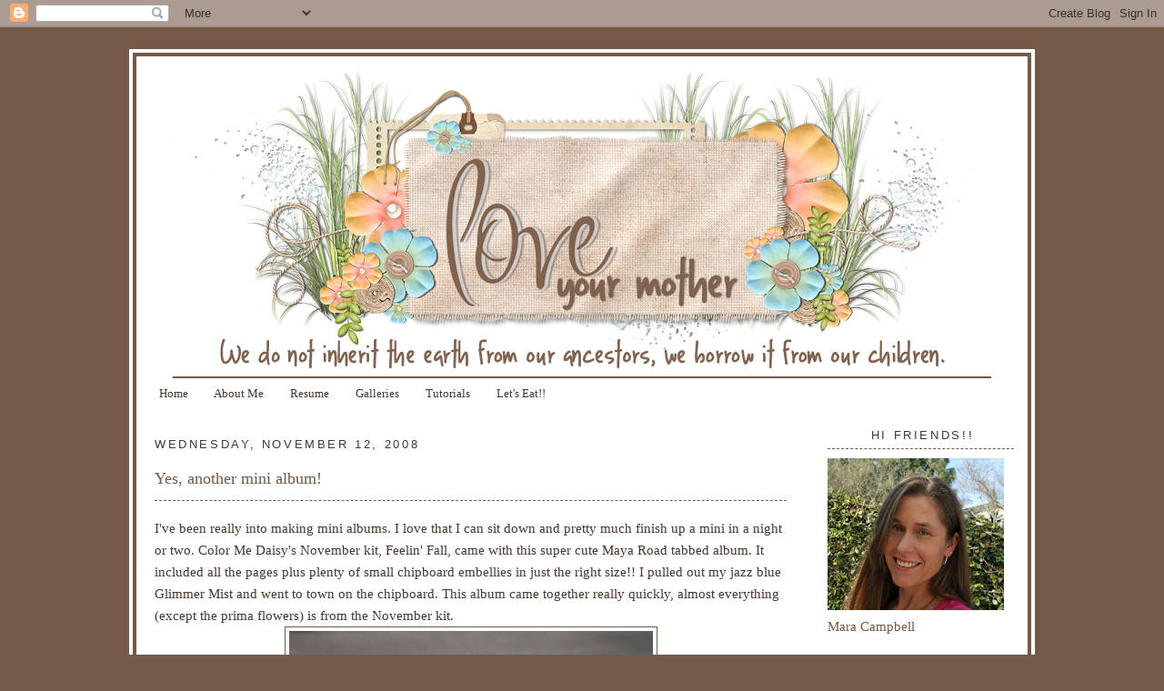

--- FILE ---
content_type: text/html; charset=UTF-8
request_url: https://loveyourmotherearth.blogspot.com/2008/11/yes-another-mini-album.html?showComment=1226639880000
body_size: 14300
content:
<!DOCTYPE html>
<html dir='ltr'>
<head>
<link href='https://www.blogger.com/static/v1/widgets/2944754296-widget_css_bundle.css' rel='stylesheet' type='text/css'/>
<meta content='text/html; charset=UTF-8' http-equiv='Content-Type'/>
<meta content='blogger' name='generator'/>
<link href='https://loveyourmotherearth.blogspot.com/favicon.ico' rel='icon' type='image/x-icon'/>
<link href='http://loveyourmotherearth.blogspot.com/2008/11/yes-another-mini-album.html' rel='canonical'/>
<link rel="alternate" type="application/atom+xml" title="Love Your Mother - Atom" href="https://loveyourmotherearth.blogspot.com/feeds/posts/default" />
<link rel="alternate" type="application/rss+xml" title="Love Your Mother - RSS" href="https://loveyourmotherearth.blogspot.com/feeds/posts/default?alt=rss" />
<link rel="service.post" type="application/atom+xml" title="Love Your Mother - Atom" href="https://www.blogger.com/feeds/7759880457321347164/posts/default" />

<link rel="alternate" type="application/atom+xml" title="Love Your Mother - Atom" href="https://loveyourmotherearth.blogspot.com/feeds/5719318101986408608/comments/default" />
<!--Can't find substitution for tag [blog.ieCssRetrofitLinks]-->
<link href='https://blogger.googleusercontent.com/img/b/R29vZ2xl/AVvXsEh7xS7SXfeh7-Zk_gAMFmjgjmRFAiv9V-eD30E340KfjdR7txxE33nHMoMt2nGS5GFvrnAM5-G7M5yNZTaAICbZna6JWndXwz9sWvmuDjgFcrsbqAIg6P0MwPh0sEgiLAgyRgHc8QZ_9XFi/s400/IMG_8414.JPG' rel='image_src'/>
<meta content='http://loveyourmotherearth.blogspot.com/2008/11/yes-another-mini-album.html' property='og:url'/>
<meta content='Yes, another mini album!' property='og:title'/>
<meta content='I&#39;ve been really into making mini albums. I love that I can sit down and pretty much finish up a mini in a night or two. Color Me Daisy&#39;s No...' property='og:description'/>
<meta content='https://blogger.googleusercontent.com/img/b/R29vZ2xl/AVvXsEh7xS7SXfeh7-Zk_gAMFmjgjmRFAiv9V-eD30E340KfjdR7txxE33nHMoMt2nGS5GFvrnAM5-G7M5yNZTaAICbZna6JWndXwz9sWvmuDjgFcrsbqAIg6P0MwPh0sEgiLAgyRgHc8QZ_9XFi/w1200-h630-p-k-no-nu/IMG_8414.JPG' property='og:image'/>
<title>Love Your Mother: Yes, another mini album!</title>
<style id='page-skin-1' type='text/css'><!--
/*
-----------------------------------------------
Blogger Template Style
Name:     Minima
Date:     26 Feb 2004
Updated by: Blogger Team
----------------------------------------------- */
/* Variable definitions
====================
<Variable name="bgcolor" description="Page Background Color"
type="color" default="#fff">
<Variable name="textcolor" description="Text Color"
type="color" default="#333">
<Variable name="linkcolor" description="Link Color"
type="color" default="#58a">
<Variable name="pagetitlecolor" description="Blog Title Color"
type="color" default="#666">
<Variable name="descriptioncolor" description="Blog Description Color"
type="color" default="#999">
<Variable name="titlecolor" description="Post Title Color"
type="color" default="#c60">
<Variable name="bordercolor" description="Border Color"
type="color" default="#ccc">
<Variable name="sidebarcolor" description="Sidebar Title Color"
type="color" default="#999">
<Variable name="sidebartextcolor" description="Sidebar Text Color"
type="color" default="#666">
<Variable name="visitedlinkcolor" description="Visited Link Color"
type="color" default="#999">
<Variable name="bodyfont" description="Text Font"
type="font" default="normal normal 100% Georgia, Serif">
<Variable name="headerfont" description="Sidebar Title Font"
type="font"
default="normal normal 78% 'Trebuchet MS',Trebuchet,Arial,Verdana,Sans-serif">
<Variable name="pagetitlefont" description="Blog Title Font"
type="font"
default="normal normal 200% Georgia, Serif">
<Variable name="descriptionfont" description="Blog Description Font"
type="font"
default="normal normal 78% 'Trebuchet MS', Trebuchet, Arial, Verdana, Sans-serif">
<Variable name="postfooterfont" description="Post Footer Font"
type="font"
default="normal normal 78% 'Trebuchet MS', Trebuchet, Arial, Verdana, Sans-serif">
<Variable name="startSide" description="Side where text starts in blog language"
type="automatic" default="left">
<Variable name="endSide" description="Side where text ends in blog language"
type="automatic" default="right">
*/
/* Use this with templates/template-twocol.html */
body {
background-attachment: ;
background-image: url("");
background-position: center center;
background-repeat: repeat;
background-color: #745947;
font: 80% century gothic;
color:#48372e;
margin: 0;
text-align: center;
}
a:link {
color: #48372e;
text-decoration:none;
}
a:visited {
color:#48372e;
text-decoration: none;
}
a:hover {
color: #2e3f48;
text-decoration: none;
}
a img {
border-width: 0px;
}
#header-wrapper {
margin: 0 auto;
width: 900px;
border-bottom: 2px solid #745947;
}
#header-inner {
background-position: center center;
margin-left: auto;
margin-right: auto;
}
#header {
color: #48372e;
margin: 0;
text-align: center;
}
#header h1 {
font: bold 242% Arial,sans-serif;
letter-spacing: 0.2em;
margin: 5px 5px 0;
padding: 15px 20px 0.25em;
text-transform: uppercase;
}
#header a {
color: #745947;
text-decoration: none;
}
#header a:hover {
color:#745947;
}
#header .description {
color: #000000;
font: 78% 'Trebuchet MS',Trebuchet,Arial,Verdana,Sans-serif;
letter-spacing: 0.2em;
margin: 0 5px 5px;
max-width: 700px;
padding: 0 20px 15px;
text-transform: uppercase;
}
#header img {
margin-left: auto;
margin-right: auto;
}
#outer-wrapper {
background-color: #ffffff;
background-image: url("");
background-repeat: repeat;
font: 100% Georgia,Serif;
margin: 20px auto;
padding: 15px;
text-align: left;
border: 12px double #745947;
width: 950px;
}
#main-wrapper {
background-image: url("");
float: left;
font: 120% century gothic;
overflow: hidden;
padding-left: 5px;
padding-right: 10px;
padding-top: 10px;
width: 695px;
word-wrap: break-word;
}
#sidebar-wrapper {
border-left: 0 dotted #281610;
float: right;
font: 120% century gothic;
overflow: hidden;
padding-left: 11px;
padding-top: 20px;
width: 205px;
word-wrap: break-word;
}
.sidebar h2 {
border-bottom: 1px dashed #745947;
margin: 0 0 10px;
padding: 0 0 5px 4px;
text-align: center;
}
h2 {
color: #745947;
font: 85%/1.4em 'Trebuchet MS',Trebuchet,Arial,Verdana,Sans-serif;
letter-spacing: 0.2em;
margin: 1.5em 0 0.75em;
color:#48372e;
text-transform: uppercase;
}
h2.date-header {
margin: 1.5em 0 0.5em;
}
.post {
border-bottom: 0 dotted #4F2700;
margin: 0.5em 0 1.5em;
padding-bottom: 1.5em;
}
.post h3 {
border-bottom: 1px dashed #745947;
height: 1.9em;
line-height: normal;
text-align: left;
}
.post h3 a, .post h3 a:visited, .post h3 strong {
color: #745947;
display: block;
font-weight: normal;
text-decoration: none;
}
.post h3 strong, .post h3 a:hover {
color: #745947;
}
.post-body {
line-height: 1.6em;
margin: 0 0 0.75em;
}
.post-body blockquote {
line-height: 1.3em;
}
.post-footer {
color: #745947;
font: 78%/1.4em 'Trebuchet MS',Trebuchet,Arial,Verdana,Sans-serif;
letter-spacing: 0.1em;
margin: 0.75em 0;
text-transform: uppercase;
}
.comment-link {
margin-left: 0.6em;
}
.post img, table.tr-caption-container {
border: 1px solid #745947;
padding: 4px;
}
.tr-caption-container img {
border: medium none;
padding: 0;
}
.post blockquote {
margin: 1em 20px;
}
.post blockquote p {
margin: 0.75em 0;
}
#comments h4 {
color: #745947;
font-weight: bold;
letter-spacing: 0.2em;
line-height: 1.4em;
margin: 1em 0;
text-transform: uppercase;
}
#comments-block {
line-height: 1.6em;
margin: 1em 0 1.5em;
}
#comments-block .comment-author {
margin: 0.5em 0;
}
#comments-block .comment-body {
margin: 0.25em 0 0;
}
#comments-block .comment-footer {
letter-spacing: 0.1em;
line-height: 1.4em;
margin: -0.25em 0 2em;
text-transform: uppercase;
}
#comments-block .comment-body p {
margin: 0 0 0.75em;
}
.deleted-comment {
color: gray;
font-style: italic;
}
#blog-pager-newer-link {
float: left;
}
#blog-pager-older-link {
float: right;
}
#blog-pager {
text-align: center;
}
.feed-links {
clear: both;
line-height: 2.5em;
}
.sidebar {
color: #745947;
line-height: 1.5em;
}
.sidebar ul {
list-style: none outside none;
margin: 0;
padding: 0;
}
.sidebar li {
line-height: 1.5em;
margin: 0;
padding: 0 0 0.25em 15px;
text-indent: -15px;
}
.sidebar .widget, .main .widget {
border-bottom: 0 dotted #4F2700;
margin: 0 0 1.5em;
padding: 0 0 1.5em;
}
.main .Blog {
border-bottom-width: 0;
}
.profile-img {
border: 1px solid #4F2700;
float: left;
margin: 0 5px 5px 0;
padding: 4px;
}
.profile-data {
color: #745947;
font: bold 78%/1.6em 'Trebuchet MS',Trebuchet,Arial,Verdana,Sans-serif;
letter-spacing: 0.1em;
margin: 0;
text-transform: uppercase;
}
.profile-datablock {
margin: 0.5em 0;
}
.profile-textblock {
line-height: 1.6em;
margin: 0.5em 0;
}
.profile-link {
font: 78% 'Trebuchet MS',Trebuchet,Arial,Verdana,Sans-serif;
letter-spacing: 0.1em;
text-transform: uppercase;
}
#footer {
clear: both;
letter-spacing: 0.1em;
line-height: 1.6em;
margin: 0 auto;
padding-top: 15px;
text-align: center;
text-transform: uppercase;
width: 900px;
}

--></style>
<link href='https://www.blogger.com/dyn-css/authorization.css?targetBlogID=7759880457321347164&amp;zx=0e2b7ba4-da95-422f-9945-e1aeebce8a15' media='none' onload='if(media!=&#39;all&#39;)media=&#39;all&#39;' rel='stylesheet'/><noscript><link href='https://www.blogger.com/dyn-css/authorization.css?targetBlogID=7759880457321347164&amp;zx=0e2b7ba4-da95-422f-9945-e1aeebce8a15' rel='stylesheet'/></noscript>
<meta name='google-adsense-platform-account' content='ca-host-pub-1556223355139109'/>
<meta name='google-adsense-platform-domain' content='blogspot.com'/>

</head>
<body>
<div class='navbar section' id='navbar'><div class='widget Navbar' data-version='1' id='Navbar1'><script type="text/javascript">
    function setAttributeOnload(object, attribute, val) {
      if(window.addEventListener) {
        window.addEventListener('load',
          function(){ object[attribute] = val; }, false);
      } else {
        window.attachEvent('onload', function(){ object[attribute] = val; });
      }
    }
  </script>
<div id="navbar-iframe-container"></div>
<script type="text/javascript" src="https://apis.google.com/js/platform.js"></script>
<script type="text/javascript">
      gapi.load("gapi.iframes:gapi.iframes.style.bubble", function() {
        if (gapi.iframes && gapi.iframes.getContext) {
          gapi.iframes.getContext().openChild({
              url: 'https://www.blogger.com/navbar/7759880457321347164?po\x3d5719318101986408608\x26origin\x3dhttps://loveyourmotherearth.blogspot.com',
              where: document.getElementById("navbar-iframe-container"),
              id: "navbar-iframe"
          });
        }
      });
    </script><script type="text/javascript">
(function() {
var script = document.createElement('script');
script.type = 'text/javascript';
script.src = '//pagead2.googlesyndication.com/pagead/js/google_top_exp.js';
var head = document.getElementsByTagName('head')[0];
if (head) {
head.appendChild(script);
}})();
</script>
</div></div>
<div id='outer-wrapper'><div id='wrap2'>
<!-- skip links for text browsers -->
<span id='skiplinks' style='display:none;'>
<a href='#main'>skip to main </a> |
      <a href='#sidebar'>skip to sidebar</a>
</span>
<div id='header-wrapper'>
<div class='header section' id='header'><div class='widget Header' data-version='1' id='Header1'>
<div id='header-inner'>
<a href='https://loveyourmotherearth.blogspot.com/' style='display: block'>
<img alt='Love Your Mother' height='337px; ' id='Header1_headerimg' src='https://blogger.googleusercontent.com/img/b/R29vZ2xl/AVvXsEi9pQGEm058FpkbLgS9DkpxNi8T_NHeUraUioWimnHssrvozNNhCy26MlBps3x1BF2S91fu4YNeBMFrkDmttI8svHAQfU7a8Av6nhhYcgdzDisBX3OJ7rxd5QDtVLQRfua-wh2aMuX_fn8/s900/Project1.png' style='display: block' width='900px; '/>
</a>
</div>
</div></div>
</div>
<div id='content-wrapper'>
<div id='crosscol-wrapper' style='text-align:center'>
<div class='crosscol section' id='crosscol'><div class='widget PageList' data-version='1' id='PageList1'>
<h2>Pages</h2>
<div class='widget-content'>
<ul>
<li>
<a href='https://loveyourmotherearth.blogspot.com/'>Home</a>
</li>
<li>
<a href='https://loveyourmotherearth.blogspot.com/p/about-me.html'>About Me</a>
</li>
<li>
<a href='https://loveyourmotherearth.blogspot.com/p/scrap-resume.html'>Resume</a>
</li>
<li>
<a href='https://loveyourmotherearth.blogspot.com/p/galleries.html'>Galleries</a>
</li>
<li>
<a href='https://loveyourmotherearth.blogspot.com/p/tutorials.html'>Tutorials</a>
</li>
<li>
<a href='https://loveyourmotherearth.blogspot.com/p/lets-eat.html'>Let&#39;s Eat!!</a>
</li>
</ul>
<div class='clear'></div>
</div>
</div></div>
</div>
<div id='main-wrapper'>
<div class='main section' id='main'><div class='widget Blog' data-version='1' id='Blog1'>
<div class='blog-posts hfeed'>

          <div class="date-outer">
        
<h2 class='date-header'><span>Wednesday, November 12, 2008</span></h2>

          <div class="date-posts">
        
<div class='post-outer'>
<div class='post hentry'>
<a name='5719318101986408608'></a>
<h3 class='post-title entry-title'>
<a href='https://loveyourmotherearth.blogspot.com/2008/11/yes-another-mini-album.html'>Yes, another mini album!</a>
</h3>
<div class='post-header-line-1'></div>
<div class='post-body entry-content'>
I've been really into making mini albums. I love that I can sit down and pretty much finish up a mini in a night or two. <a href="http://www.colormedaisy.com/">Color Me Daisy's November kit</a>, Feelin' Fall, came with this super cute Maya Road tabbed album. It included all the pages plus plenty of small chipboard embellies in just the right size!! I pulled out my jazz blue Glimmer Mist and went to town on the chipboard. This album came together really quickly, almost everything (except the prima flowers) is from the November kit. <br /><a href="https://blogger.googleusercontent.com/img/b/R29vZ2xl/AVvXsEh7xS7SXfeh7-Zk_gAMFmjgjmRFAiv9V-eD30E340KfjdR7txxE33nHMoMt2nGS5GFvrnAM5-G7M5yNZTaAICbZna6JWndXwz9sWvmuDjgFcrsbqAIg6P0MwPh0sEgiLAgyRgHc8QZ_9XFi/s1600-h/IMG_8414.JPG"><img alt="" border="0" id="BLOGGER_PHOTO_ID_5267956978218681842" src="https://blogger.googleusercontent.com/img/b/R29vZ2xl/AVvXsEh7xS7SXfeh7-Zk_gAMFmjgjmRFAiv9V-eD30E340KfjdR7txxE33nHMoMt2nGS5GFvrnAM5-G7M5yNZTaAICbZna6JWndXwz9sWvmuDjgFcrsbqAIg6P0MwPh0sEgiLAgyRgHc8QZ_9XFi/s400/IMG_8414.JPG" style="display:block; margin:0px auto 10px; text-align:center;cursor:pointer; cursor:hand;width: 400px; height: 290px;" /></a><br /><a href="https://blogger.googleusercontent.com/img/b/R29vZ2xl/AVvXsEisdAWbX-01Su14TaQfB81gkymYUk7QXGx-KCDRIn-zyL6mUKaKyHWaoHwSKwciQsHv952Cfk2LVrD0vfsV5AcXuU9L9gFUPFxFcjAZp-WxupSJwg-wgq3HBh7z8gFpbIu14O-2yOc-lBvG/s1600-h/IMG_8416.JPG"><img alt="" border="0" id="BLOGGER_PHOTO_ID_5267956986417282482" src="https://blogger.googleusercontent.com/img/b/R29vZ2xl/AVvXsEisdAWbX-01Su14TaQfB81gkymYUk7QXGx-KCDRIn-zyL6mUKaKyHWaoHwSKwciQsHv952Cfk2LVrD0vfsV5AcXuU9L9gFUPFxFcjAZp-WxupSJwg-wgq3HBh7z8gFpbIu14O-2yOc-lBvG/s400/IMG_8416.JPG" style="display:block; margin:0px auto 10px; text-align:center;cursor:pointer; cursor:hand;width: 400px; height: 142px;" /></a><br /><a href="https://blogger.googleusercontent.com/img/b/R29vZ2xl/AVvXsEg75o0PmeNkqZxGa3yU936rGXVy0C9vqz7rIRsV9UKodsKHeXGA1pwHKLHwQLiNaV0XjdUDGY4AX1d0Z4oYkmeiLgr83TOJzeGPLLlglkHlKWMQ39ZFrAJZHZ5k-yNZMta3pgDKeYH2sY99/s1600-h/IMG_8417.JPG"><img alt="" border="0" id="BLOGGER_PHOTO_ID_5267956995183288418" src="https://blogger.googleusercontent.com/img/b/R29vZ2xl/AVvXsEg75o0PmeNkqZxGa3yU936rGXVy0C9vqz7rIRsV9UKodsKHeXGA1pwHKLHwQLiNaV0XjdUDGY4AX1d0Z4oYkmeiLgr83TOJzeGPLLlglkHlKWMQ39ZFrAJZHZ5k-yNZMta3pgDKeYH2sY99/s400/IMG_8417.JPG" style="display:block; margin:0px auto 10px; text-align:center;cursor:pointer; cursor:hand;width: 400px; height: 147px;" /></a><br /><a href="https://blogger.googleusercontent.com/img/b/R29vZ2xl/AVvXsEhtoDkLWyLF-UHs3gmazsNgSefTnaFJoa5NCmshbzDQ7TgXNrOErtC0GStE4R_Ql1ejGenY9uK4TbnsLxQug_-94p5Shz5sjuYvzF-Xn6i7JMqQa2ADkCISV72Zq99a9EJn2TTNkIkovs4k/s1600-h/IMG_8418.JPG"><img alt="" border="0" id="BLOGGER_PHOTO_ID_5267956995624618818" src="https://blogger.googleusercontent.com/img/b/R29vZ2xl/AVvXsEhtoDkLWyLF-UHs3gmazsNgSefTnaFJoa5NCmshbzDQ7TgXNrOErtC0GStE4R_Ql1ejGenY9uK4TbnsLxQug_-94p5Shz5sjuYvzF-Xn6i7JMqQa2ADkCISV72Zq99a9EJn2TTNkIkovs4k/s400/IMG_8418.JPG" style="display:block; margin:0px auto 10px; text-align:center;cursor:pointer; cursor:hand;width: 400px; height: 153px;" /></a><br /><a href="https://blogger.googleusercontent.com/img/b/R29vZ2xl/AVvXsEhzojyJVHBYicgp1pVUMcgmtokh_J_VyNZs-5xc0yynlOKZK82F3JgMrAX7bTae-sVR0_TgFDUQeOihGE22HEzyi5hIOqYKZG0Bq7YCGq-4LZhyphenhypheng0r8aMsNYmZa2CaoLFmFbjyaFAU37vrt/s1600-h/IMG_8419.JPG"><img alt="" border="0" id="BLOGGER_PHOTO_ID_5267956997700361714" src="https://blogger.googleusercontent.com/img/b/R29vZ2xl/AVvXsEhzojyJVHBYicgp1pVUMcgmtokh_J_VyNZs-5xc0yynlOKZK82F3JgMrAX7bTae-sVR0_TgFDUQeOihGE22HEzyi5hIOqYKZG0Bq7YCGq-4LZhyphenhypheng0r8aMsNYmZa2CaoLFmFbjyaFAU37vrt/s400/IMG_8419.JPG" style="display:block; margin:0px auto 10px; text-align:center;cursor:pointer; cursor:hand;width: 400px; height: 129px;" /></a><br /><a href="https://blogger.googleusercontent.com/img/b/R29vZ2xl/AVvXsEgTBiCdRdd9tD92cR455WWSfWH5ZzKPsZVqAaLz0HgMcHagW3HdWM2Ij1oy92UKG9ZrZZT41nc_nCbRtpM_yR6KFEPRm2QswFrRPqAZz8k4pJFvNz85j4OYfc_2Qc4rIdlLVQBm6ouusGqf/s1600-h/IMG_8420.JPG"><img alt="" border="0" id="BLOGGER_PHOTO_ID_5267957131503278130" src="https://blogger.googleusercontent.com/img/b/R29vZ2xl/AVvXsEgTBiCdRdd9tD92cR455WWSfWH5ZzKPsZVqAaLz0HgMcHagW3HdWM2Ij1oy92UKG9ZrZZT41nc_nCbRtpM_yR6KFEPRm2QswFrRPqAZz8k4pJFvNz85j4OYfc_2Qc4rIdlLVQBm6ouusGqf/s400/IMG_8420.JPG" style="display:block; margin:0px auto 10px; text-align:center;cursor:pointer; cursor:hand;width: 400px; height: 142px;" /></a><br />I loved pulling out my Glimmer Mist again. I had to unclog the sprayer and stained my finger pretty good, but got it working! I will have to remember to use that mist more, it's really pretty and fun. Maybe I will ask for the Bind-it-all for Christmas after all...<br /><br />Thanks for stopping by!!! Only 8 more days until this....!!!!!<br /><a href="http://photobucket.com/images/twilight" target="_blank"><img alt="Twilight Pictures, Images and Photos" border="0" src="https://lh3.googleusercontent.com/blogger_img_proxy/AEn0k_scM3qMnDrAczPRb2SAK8fqGu1o1klI09pNuQLUmQ4_giCM-Kot_oCMNN-qV7egEDtr33s268rPYU1uLg-pmiCZjSLGJa-5CNjuqW_mOs0UWk5JFmdnNPS3H6HlBJhrgBtV5aUFrO21=s0-d"></a><br /><a href="http://photobucket.com/images/edward%20cullen" target="_blank"><img alt="edward cullen Pictures, Images and Photos" border="0" src="https://lh3.googleusercontent.com/blogger_img_proxy/AEn0k_vVbrPAL9S2oE3RF-qdkan1PKfPYupgONoV6X7HvQMGyU12bdwyy7pj9DLehfF-lfuIT4TS44-_0_D_kHSjqkZ3SW8saISDp54P2r9c2rbzx9-X64kQBTL5FL1V1T7xiuhDBRcs4oE9Eg=s0-d"></a><br /><a href="http://photobucket.com/images/twilight" target="_blank"><img alt="twilight Pictures, Images and Photos" border="0" src="https://lh3.googleusercontent.com/blogger_img_proxy/AEn0k_vNbf2y5NvSOCH6bFpFGSqtc30BaAGPQtfO-hgVPAZuCMlDVDkFwsqK7NkbM56k7XSNn5UsfAz_xFdZ3oqNFmPG9g2kCXbmn6lxqGofDz8aALIZKPqqFfhlDVKuq17FQ9cytR4=s0-d"></a>
<div style='clear: both;'></div>
</div>
<div class='post-footer'>
<div class='post-footer-line post-footer-line-1'><img src="https://lh3.googleusercontent.com/blogger_img_proxy/AEn0k_vUu9mPUzqfdF5H4BEixa5plLbMCJL8oV0neS_5oY4CuIfz7yEBuQIPvureh9VqGg4-FGgfz-VeMjVQyTwgRafRkbRnqCQdoQazJ0bU88pgcEosC-HD4yLO-zhOATv15w=s0-d" style="border: none; background: transparent;"><p></p><span class='post-author vcard'>
Posted by
<span class='fn'>Mara Campbell</span>
</span>
<span class='post-timestamp'>
at
<a class='timestamp-link' href='https://loveyourmotherearth.blogspot.com/2008/11/yes-another-mini-album.html' rel='bookmark' title='permanent link'><abbr class='published' title='2008-11-12T18:00:00-08:00'>6:00&#8239;PM</abbr></a>
</span>
<span class='post-comment-link'>
</span>
<span class='post-icons'>
<span class='item-control blog-admin pid-270858980'>
<a href='https://www.blogger.com/post-edit.g?blogID=7759880457321347164&postID=5719318101986408608&from=pencil' title='Edit Post'>
<img alt='' class='icon-action' height='18' src='https://resources.blogblog.com/img/icon18_edit_allbkg.gif' width='18'/>
</a>
</span>
</span>
</div>
<div class='post-footer-line post-footer-line-2'><span class='post-labels'>
</span>
</div>
<div class='post-footer-line post-footer-line-3'><br/><center>
<img src="https://lh3.googleusercontent.com/blogger_img_proxy/AEn0k_tIANvaEP72W6r8_NfnvXl_BeMVpoueuHoVndTCnn5nGWT_WqIp1-fMRgIVS2fYxbd1fUd5lUHbAlQa7yJgdiBcWr1ta4Jwh1gVto95-riEQ-H0iQeiLxPaFwUQTQ=s0-d" style="border: none; background: transparent;"><p></p></center><span class='post-location'>
</span>
</div>
</div>
</div>
<div class='comments' id='comments'>
<a name='comments'></a>
<h4>10 comments:</h4>
<div id='Blog1_comments-block-wrapper'>
<dl class='avatar-comment-indent' id='comments-block'>
<dt class='comment-author ' id='c4182662105961834208'>
<a name='c4182662105961834208'></a>
<div class="avatar-image-container avatar-stock"><span dir="ltr"><a href="https://www.blogger.com/profile/02170548328955173723" target="" rel="nofollow" onclick="" class="avatar-hovercard" id="av-4182662105961834208-02170548328955173723"><img src="//www.blogger.com/img/blogger_logo_round_35.png" width="35" height="35" alt="" title="Michon">

</a></span></div>
<a href='https://www.blogger.com/profile/02170548328955173723' rel='nofollow'>Michon</a>
said...
</dt>
<dd class='comment-body' id='Blog1_cmt-4182662105961834208'>
<p>
Holy cow! I don't know if I am more excited about your other adorable book or that movie!! AAAAgghhh!! I can't wait! I am as excited as my teenage daughter! :P<BR/>Pathetic huh?
</p>
</dd>
<dd class='comment-footer'>
<span class='comment-timestamp'>
<a href='https://loveyourmotherearth.blogspot.com/2008/11/yes-another-mini-album.html?showComment=1226557980000#c4182662105961834208' title='comment permalink'>
November 12, 2008 at 10:33&#8239;PM
</a>
<span class='item-control blog-admin pid-1774797929'>
<a class='comment-delete' href='https://www.blogger.com/comment/delete/7759880457321347164/4182662105961834208' title='Delete Comment'>
<img src='https://resources.blogblog.com/img/icon_delete13.gif'/>
</a>
</span>
</span>
</dd>
<dt class='comment-author ' id='c6750794518660725681'>
<a name='c6750794518660725681'></a>
<div class="avatar-image-container avatar-stock"><span dir="ltr"><a href="https://www.blogger.com/profile/11256497349598616677" target="" rel="nofollow" onclick="" class="avatar-hovercard" id="av-6750794518660725681-11256497349598616677"><img src="//www.blogger.com/img/blogger_logo_round_35.png" width="35" height="35" alt="" title="Unknown">

</a></span></div>
<a href='https://www.blogger.com/profile/11256497349598616677' rel='nofollow'>Unknown</a>
said...
</dt>
<dd class='comment-body' id='Blog1_cmt-6750794518660725681'>
<p>
I love your album!  So pretty - and the colours are right up my alley!  We are anxiously awaiting Twilight too - my daughter would like to skip school that day, but we opted to go as soon as schools out instead.  :)
</p>
</dd>
<dd class='comment-footer'>
<span class='comment-timestamp'>
<a href='https://loveyourmotherearth.blogspot.com/2008/11/yes-another-mini-album.html?showComment=1226579160000#c6750794518660725681' title='comment permalink'>
November 13, 2008 at 4:26&#8239;AM
</a>
<span class='item-control blog-admin pid-1478003627'>
<a class='comment-delete' href='https://www.blogger.com/comment/delete/7759880457321347164/6750794518660725681' title='Delete Comment'>
<img src='https://resources.blogblog.com/img/icon_delete13.gif'/>
</a>
</span>
</span>
</dd>
<dt class='comment-author ' id='c1087550345016091470'>
<a name='c1087550345016091470'></a>
<div class="avatar-image-container vcard"><span dir="ltr"><a href="https://www.blogger.com/profile/17235407894644197174" target="" rel="nofollow" onclick="" class="avatar-hovercard" id="av-1087550345016091470-17235407894644197174"><img src="https://resources.blogblog.com/img/blank.gif" width="35" height="35" class="delayLoad" style="display: none;" longdesc="//3.bp.blogspot.com/_TBf7wa3kT8c/SatS732C_vI/AAAAAAAAAoY/7kjlDxKAhRI/S45-s35/atiria-mum-playing%2Bcopy.jpg" alt="" title="peata">

<noscript><img src="//3.bp.blogspot.com/_TBf7wa3kT8c/SatS732C_vI/AAAAAAAAAoY/7kjlDxKAhRI/S45-s35/atiria-mum-playing%2Bcopy.jpg" width="35" height="35" class="photo" alt=""></noscript></a></span></div>
<a href='https://www.blogger.com/profile/17235407894644197174' rel='nofollow'>peata</a>
said...
</dt>
<dd class='comment-body' id='Blog1_cmt-1087550345016091470'>
<p>
oh, love the mini and your taste in books...can't wait either...
</p>
</dd>
<dd class='comment-footer'>
<span class='comment-timestamp'>
<a href='https://loveyourmotherearth.blogspot.com/2008/11/yes-another-mini-album.html?showComment=1226615820000#c1087550345016091470' title='comment permalink'>
November 13, 2008 at 2:37&#8239;PM
</a>
<span class='item-control blog-admin pid-1545608344'>
<a class='comment-delete' href='https://www.blogger.com/comment/delete/7759880457321347164/1087550345016091470' title='Delete Comment'>
<img src='https://resources.blogblog.com/img/icon_delete13.gif'/>
</a>
</span>
</span>
</dd>
<dt class='comment-author ' id='c29472052951647788'>
<a name='c29472052951647788'></a>
<div class="avatar-image-container vcard"><span dir="ltr"><a href="https://www.blogger.com/profile/03362430757696444630" target="" rel="nofollow" onclick="" class="avatar-hovercard" id="av-29472052951647788-03362430757696444630"><img src="https://resources.blogblog.com/img/blank.gif" width="35" height="35" class="delayLoad" style="display: none;" longdesc="//2.bp.blogspot.com/-Ga3bfME8_FI/W5mtGnfEZVI/AAAAAAAARlM/hY3xe_R_DFY-r2_kVRamTvWO2R9Qw-A0wCK4BGAYYCw/s35/km.jpg" alt="" title="Karen">

<noscript><img src="//2.bp.blogspot.com/-Ga3bfME8_FI/W5mtGnfEZVI/AAAAAAAARlM/hY3xe_R_DFY-r2_kVRamTvWO2R9Qw-A0wCK4BGAYYCw/s35/km.jpg" width="35" height="35" class="photo" alt=""></noscript></a></span></div>
<a href='https://www.blogger.com/profile/03362430757696444630' rel='nofollow'>Karen</a>
said...
</dt>
<dd class='comment-body' id='Blog1_cmt-29472052951647788'>
<p>
What a great little family mini!  Can you believe that movie is just around the corner!
</p>
</dd>
<dd class='comment-footer'>
<span class='comment-timestamp'>
<a href='https://loveyourmotherearth.blogspot.com/2008/11/yes-another-mini-album.html?showComment=1226626380000#c29472052951647788' title='comment permalink'>
November 13, 2008 at 5:33&#8239;PM
</a>
<span class='item-control blog-admin pid-575015761'>
<a class='comment-delete' href='https://www.blogger.com/comment/delete/7759880457321347164/29472052951647788' title='Delete Comment'>
<img src='https://resources.blogblog.com/img/icon_delete13.gif'/>
</a>
</span>
</span>
</dd>
<dt class='comment-author ' id='c1955423795938855972'>
<a name='c1955423795938855972'></a>
<div class="avatar-image-container avatar-stock"><span dir="ltr"><a href="https://www.blogger.com/profile/01667504692613326166" target="" rel="nofollow" onclick="" class="avatar-hovercard" id="av-1955423795938855972-01667504692613326166"><img src="//www.blogger.com/img/blogger_logo_round_35.png" width="35" height="35" alt="" title="Sarah">

</a></span></div>
<a href='https://www.blogger.com/profile/01667504692613326166' rel='nofollow'>Sarah</a>
said...
</dt>
<dd class='comment-body' id='Blog1_cmt-1955423795938855972'>
<p>
Okay okay you've convinced me to read them Mara. Have to read it before I can see the movie!!
</p>
</dd>
<dd class='comment-footer'>
<span class='comment-timestamp'>
<a href='https://loveyourmotherearth.blogspot.com/2008/11/yes-another-mini-album.html?showComment=1226628780000#c1955423795938855972' title='comment permalink'>
November 13, 2008 at 6:13&#8239;PM
</a>
<span class='item-control blog-admin pid-1853586792'>
<a class='comment-delete' href='https://www.blogger.com/comment/delete/7759880457321347164/1955423795938855972' title='Delete Comment'>
<img src='https://resources.blogblog.com/img/icon_delete13.gif'/>
</a>
</span>
</span>
</dd>
<dt class='comment-author ' id='c22856091526540774'>
<a name='c22856091526540774'></a>
<div class="avatar-image-container vcard"><span dir="ltr"><a href="https://www.blogger.com/profile/17564696769067719796" target="" rel="nofollow" onclick="" class="avatar-hovercard" id="av-22856091526540774-17564696769067719796"><img src="https://resources.blogblog.com/img/blank.gif" width="35" height="35" class="delayLoad" style="display: none;" longdesc="//blogger.googleusercontent.com/img/b/R29vZ2xl/AVvXsEiIL-fv1i6Q3fTNGBAcMkI-DVIfa9LhhYjAAZINT-Nad3kU7s36qoZg8WB-e2yjcT4unDH3yrYmuJclo9F7Zk1cEB8tCoAu6n6CMN7nHz7F-6VXef7Z_DCsxSSHWgVFxw/s45-c/IMG_3151.JPG" alt="" title="Cookie Aguilar">

<noscript><img src="//blogger.googleusercontent.com/img/b/R29vZ2xl/AVvXsEiIL-fv1i6Q3fTNGBAcMkI-DVIfa9LhhYjAAZINT-Nad3kU7s36qoZg8WB-e2yjcT4unDH3yrYmuJclo9F7Zk1cEB8tCoAu6n6CMN7nHz7F-6VXef7Z_DCsxSSHWgVFxw/s45-c/IMG_3151.JPG" width="35" height="35" class="photo" alt=""></noscript></a></span></div>
<a href='https://www.blogger.com/profile/17564696769067719796' rel='nofollow'>Cookie Aguilar</a>
said...
</dt>
<dd class='comment-body' id='Blog1_cmt-22856091526540774'>
<p>
hi!!! hope you still remember me... i love your mini book!!! so gorgeous!!!!! and i love your blog too~!!! so many eyecandies!
</p>
</dd>
<dd class='comment-footer'>
<span class='comment-timestamp'>
<a href='https://loveyourmotherearth.blogspot.com/2008/11/yes-another-mini-album.html?showComment=1226639880000#c22856091526540774' title='comment permalink'>
November 13, 2008 at 9:18&#8239;PM
</a>
<span class='item-control blog-admin pid-216156481'>
<a class='comment-delete' href='https://www.blogger.com/comment/delete/7759880457321347164/22856091526540774' title='Delete Comment'>
<img src='https://resources.blogblog.com/img/icon_delete13.gif'/>
</a>
</span>
</span>
</dd>
<dt class='comment-author ' id='c2380198122363354998'>
<a name='c2380198122363354998'></a>
<div class="avatar-image-container avatar-stock"><span dir="ltr"><a href="https://www.blogger.com/profile/01667504692613326166" target="" rel="nofollow" onclick="" class="avatar-hovercard" id="av-2380198122363354998-01667504692613326166"><img src="//www.blogger.com/img/blogger_logo_round_35.png" width="35" height="35" alt="" title="Sarah">

</a></span></div>
<a href='https://www.blogger.com/profile/01667504692613326166' rel='nofollow'>Sarah</a>
said...
</dt>
<dd class='comment-body' id='Blog1_cmt-2380198122363354998'>
<p>
Seriously?  Are you a 14 year old goth wanna-be trying to piss off your parents.  Wow.
</p>
</dd>
<dd class='comment-footer'>
<span class='comment-timestamp'>
<a href='https://loveyourmotherearth.blogspot.com/2008/11/yes-another-mini-album.html?showComment=1226643840000#c2380198122363354998' title='comment permalink'>
November 13, 2008 at 10:24&#8239;PM
</a>
<span class='item-control blog-admin pid-1853586792'>
<a class='comment-delete' href='https://www.blogger.com/comment/delete/7759880457321347164/2380198122363354998' title='Delete Comment'>
<img src='https://resources.blogblog.com/img/icon_delete13.gif'/>
</a>
</span>
</span>
</dd>
<dt class='comment-author ' id='c7397999897672537836'>
<a name='c7397999897672537836'></a>
<div class="avatar-image-container avatar-stock"><span dir="ltr"><a href="https://www.blogger.com/profile/01667504692613326166" target="" rel="nofollow" onclick="" class="avatar-hovercard" id="av-7397999897672537836-01667504692613326166"><img src="//www.blogger.com/img/blogger_logo_round_35.png" width="35" height="35" alt="" title="Sarah">

</a></span></div>
<a href='https://www.blogger.com/profile/01667504692613326166' rel='nofollow'>Sarah</a>
said...
</dt>
<dd class='comment-body' id='Blog1_cmt-7397999897672537836'>
<p>
Okay that was Jason posting under my name!!
</p>
</dd>
<dd class='comment-footer'>
<span class='comment-timestamp'>
<a href='https://loveyourmotherearth.blogspot.com/2008/11/yes-another-mini-album.html?showComment=1226693640000#c7397999897672537836' title='comment permalink'>
November 14, 2008 at 12:14&#8239;PM
</a>
<span class='item-control blog-admin pid-1853586792'>
<a class='comment-delete' href='https://www.blogger.com/comment/delete/7759880457321347164/7397999897672537836' title='Delete Comment'>
<img src='https://resources.blogblog.com/img/icon_delete13.gif'/>
</a>
</span>
</span>
</dd>
<dt class='comment-author ' id='c8733624805863532971'>
<a name='c8733624805863532971'></a>
<div class="avatar-image-container vcard"><span dir="ltr"><a href="https://www.blogger.com/profile/15764079274225438606" target="" rel="nofollow" onclick="" class="avatar-hovercard" id="av-8733624805863532971-15764079274225438606"><img src="https://resources.blogblog.com/img/blank.gif" width="35" height="35" class="delayLoad" style="display: none;" longdesc="//blogger.googleusercontent.com/img/b/R29vZ2xl/AVvXsEiBF1ff-NSlYrEs4hodWXA6Vpvsiq-bBY4S7SWTZsfIEFPh0sDV_N6KQs__yOHMRmNYD-ymPQ6gavQ7dgsr2QqdnxHokpCAjb3n9qCRitQIx6FIslqToDp36TCOKk05rX8/s45-c/head-shot-avatar.jpg" alt="" title="Shirley">

<noscript><img src="//blogger.googleusercontent.com/img/b/R29vZ2xl/AVvXsEiBF1ff-NSlYrEs4hodWXA6Vpvsiq-bBY4S7SWTZsfIEFPh0sDV_N6KQs__yOHMRmNYD-ymPQ6gavQ7dgsr2QqdnxHokpCAjb3n9qCRitQIx6FIslqToDp36TCOKk05rX8/s45-c/head-shot-avatar.jpg" width="35" height="35" class="photo" alt=""></noscript></a></span></div>
<a href='https://www.blogger.com/profile/15764079274225438606' rel='nofollow'>Shirley</a>
said...
</dt>
<dd class='comment-body' id='Blog1_cmt-8733624805863532971'>
<p>
Fabulous mini album!
</p>
</dd>
<dd class='comment-footer'>
<span class='comment-timestamp'>
<a href='https://loveyourmotherearth.blogspot.com/2008/11/yes-another-mini-album.html?showComment=1226725620000#c8733624805863532971' title='comment permalink'>
November 14, 2008 at 9:07&#8239;PM
</a>
<span class='item-control blog-admin pid-1845103774'>
<a class='comment-delete' href='https://www.blogger.com/comment/delete/7759880457321347164/8733624805863532971' title='Delete Comment'>
<img src='https://resources.blogblog.com/img/icon_delete13.gif'/>
</a>
</span>
</span>
</dd>
<dt class='comment-author ' id='c2987079871086694770'>
<a name='c2987079871086694770'></a>
<div class="avatar-image-container vcard"><span dir="ltr"><a href="https://www.blogger.com/profile/18350290143056291576" target="" rel="nofollow" onclick="" class="avatar-hovercard" id="av-2987079871086694770-18350290143056291576"><img src="https://resources.blogblog.com/img/blank.gif" width="35" height="35" class="delayLoad" style="display: none;" longdesc="//2.bp.blogspot.com/_48yx53nfRm4/Sas5B3pdilI/AAAAAAAABfQ/7Kyc_G0bGHY/S45-s35/Tiny%2BJ%2Band%2BA.jpg" alt="" title="BethieJ">

<noscript><img src="//2.bp.blogspot.com/_48yx53nfRm4/Sas5B3pdilI/AAAAAAAABfQ/7Kyc_G0bGHY/S45-s35/Tiny%2BJ%2Band%2BA.jpg" width="35" height="35" class="photo" alt=""></noscript></a></span></div>
<a href='https://www.blogger.com/profile/18350290143056291576' rel='nofollow'>BethieJ</a>
said...
</dt>
<dd class='comment-body' id='Blog1_cmt-2987079871086694770'>
<p>
Mara I LOVE the mini album... so so CUTE!! Enjoy your movie when it comes out!! (I will be watching BOLT!! hee hee!!)<BR/>Have a WONDERFUL weekend!!
</p>
</dd>
<dd class='comment-footer'>
<span class='comment-timestamp'>
<a href='https://loveyourmotherearth.blogspot.com/2008/11/yes-another-mini-album.html?showComment=1226765220000#c2987079871086694770' title='comment permalink'>
November 15, 2008 at 8:07&#8239;AM
</a>
<span class='item-control blog-admin pid-176474494'>
<a class='comment-delete' href='https://www.blogger.com/comment/delete/7759880457321347164/2987079871086694770' title='Delete Comment'>
<img src='https://resources.blogblog.com/img/icon_delete13.gif'/>
</a>
</span>
</span>
</dd>
</dl>
</div>
<p class='comment-footer'>
<a href='https://www.blogger.com/comment/fullpage/post/7759880457321347164/5719318101986408608' onclick='javascript:window.open(this.href, "bloggerPopup", "toolbar=0,location=0,statusbar=1,menubar=0,scrollbars=yes,width=640,height=500"); return false;'>Post a Comment</a>
</p>
</div>
</div>

        </div></div>
      
</div>
<div class='blog-pager' id='blog-pager'>
<span id='blog-pager-newer-link'>
<a class='blog-pager-newer-link' href='https://loveyourmotherearth.blogspot.com/2008/11/last-soccer-games.html' id='Blog1_blog-pager-newer-link' title='Newer Post'>Newer Post</a>
</span>
<span id='blog-pager-older-link'>
<a class='blog-pager-older-link' href='https://loveyourmotherearth.blogspot.com/2008/11/daisy-blog-hop-transparencies.html' id='Blog1_blog-pager-older-link' title='Older Post'>Older Post</a>
</span>
<a class='home-link' href='https://loveyourmotherearth.blogspot.com/'>Home</a>
</div>
<div class='clear'></div>
<div class='post-feeds'>
<div class='feed-links'>
Subscribe to:
<a class='feed-link' href='https://loveyourmotherearth.blogspot.com/feeds/5719318101986408608/comments/default' target='_blank' type='application/atom+xml'>Post Comments (Atom)</a>
</div>
</div>
</div></div>
</div>
<div id='sidebar-wrapper'>
<div class='sidebar section' id='sidebar'><div class='widget Image' data-version='1' id='Image1'>
<h2>Hi Friends!!</h2>
<div class='widget-content'>
<img alt='Hi Friends!!' height='167' id='Image1_img' src='https://blogger.googleusercontent.com/img/b/R29vZ2xl/AVvXsEjb7C6QL6G3jYlVFHwVVgST4iOh0uMRM3T7C4g-CDafGIz7PjVAECmAgfmq2JIKmG1ILdRA8MbsPNRsEs2pcOlZHSvcz6ilMsYNTpgCdyf-Uik03HRxd_tr-H4e4BQ1SB4Iw8BzCdmr3PBS/s240/IMG_8803cropsm.JPG' width='194'/>
<br/>
<span class='caption'>Mara Campbell</span>
</div>
<div class='clear'></div>
</div><div class='widget BlogSearch' data-version='1' id='BlogSearch1'>
<h2 class='title'>Search Love Your Mother!</h2>
<div class='widget-content'>
<div id='BlogSearch1_form'>
<form action='https://loveyourmotherearth.blogspot.com/search' class='gsc-search-box' target='_top'>
<table cellpadding='0' cellspacing='0' class='gsc-search-box'>
<tbody>
<tr>
<td class='gsc-input'>
<input autocomplete='off' class='gsc-input' name='q' size='10' title='search' type='text' value=''/>
</td>
<td class='gsc-search-button'>
<input class='gsc-search-button' title='search' type='submit' value='Search'/>
</td>
</tr>
</tbody>
</table>
</form>
</div>
</div>
<div class='clear'></div>
</div><div class='widget Followers' data-version='1' id='Followers1'>
<h2 class='title'>Thanks Friends for coming along for the ride!!!!!</h2>
<div class='widget-content'>
<div id='Followers1-wrapper'>
<div style='margin-right:2px;'>
<div><script type="text/javascript" src="https://apis.google.com/js/platform.js"></script>
<div id="followers-iframe-container"></div>
<script type="text/javascript">
    window.followersIframe = null;
    function followersIframeOpen(url) {
      gapi.load("gapi.iframes", function() {
        if (gapi.iframes && gapi.iframes.getContext) {
          window.followersIframe = gapi.iframes.getContext().openChild({
            url: url,
            where: document.getElementById("followers-iframe-container"),
            messageHandlersFilter: gapi.iframes.CROSS_ORIGIN_IFRAMES_FILTER,
            messageHandlers: {
              '_ready': function(obj) {
                window.followersIframe.getIframeEl().height = obj.height;
              },
              'reset': function() {
                window.followersIframe.close();
                followersIframeOpen("https://www.blogger.com/followers/frame/7759880457321347164?colors\x3dCgt0cmFuc3BhcmVudBILdHJhbnNwYXJlbnQaByM0ODM3MmUiByM0ODM3MmUqByNmZmZmZmYyByMyZTNmNDg6ByM0ODM3MmVCByM0ODM3MmVKByM0ODM3MmVSByM0ODM3MmVaC3RyYW5zcGFyZW50\x26pageSize\x3d21\x26hl\x3den-US\x26origin\x3dhttps://loveyourmotherearth.blogspot.com");
              },
              'open': function(url) {
                window.followersIframe.close();
                followersIframeOpen(url);
              }
            }
          });
        }
      });
    }
    followersIframeOpen("https://www.blogger.com/followers/frame/7759880457321347164?colors\x3dCgt0cmFuc3BhcmVudBILdHJhbnNwYXJlbnQaByM0ODM3MmUiByM0ODM3MmUqByNmZmZmZmYyByMyZTNmNDg6ByM0ODM3MmVCByM0ODM3MmVKByM0ODM3MmVSByM0ODM3MmVaC3RyYW5zcGFyZW50\x26pageSize\x3d21\x26hl\x3den-US\x26origin\x3dhttps://loveyourmotherearth.blogspot.com");
  </script></div>
</div>
</div>
<div class='clear'></div>
</div>
</div><div class='widget Image' data-version='1' id='Image4'>
<div class='widget-content'>
<img alt='' height='121' id='Image4_img' src='https://blogger.googleusercontent.com/img/b/R29vZ2xl/AVvXsEi01oiMIXP1k60cRkFjxMu59bXjWllCPkbAo04UPovJQ-eJo06KeJVjJsrWDgzJCbBLEp3R1IgjQsaIHHJA0lsoJvl7C4RP7MQoRD1nN5c_reN0p_5LO7UPvj0XuvQVj0tAawdE3CRMcdM/s194/top3badge.jpg' width='194'/>
<br/>
</div>
<div class='clear'></div>
</div><div class='widget HTML' data-version='1' id='HTML1'>
<div class='widget-content'>
<a href="http://retrosketches.blogspot.com"><img src="https://lh3.googleusercontent.com/blogger_img_proxy/AEn0k_uWhbDvw-5ErFXSJhrVkqR7VHfkAI4o1nBNsdQh66IUV2HABI527RaJMoU-MwfOp1kXz9i9O4RYTmnJA1bAskGYoUj0HbaPsvp0vBJ3b4wCRIzHxN6y3S8kbgVtznChTWqRx9Ywa-7PmYpRiYndHklBhs6YSpN8EcQV8ZwUlC2pVyNeBvc=s0-d"></a>
</div>
<div class='clear'></div>
</div><div class='widget LinkList' data-version='1' id='LinkList3'>
<h2>Papertrey Princess Blog Group!</h2>
<div class='widget-content'>
<ul>
<li><a href='http://saffiresstamping.blogspot.com/'>Vannessa</a></li>
<li><a href='http://fleurdelysamericaine.blogspot.com/'>Sue R.</a></li>
<li><a href='http://thispinkrooster.blogspot.com/'>Sue P.</a></li>
<li><a href='http://stephinka.wordpress.com/'>Steph</a></li>
<li><a href='http://smallhanded.blogspot.com/'>Ren-Yi</a></li>
<li><a href='http://www.gorgonoulaspad.blogspot.com/'>Mariah</a></li>
<li><a href='http://www.leighpenner.blogspot.com/'>Leigh</a></li>
<li><a href='http://www.pumpkinscreativepatch.blogspot.com/'>Lee</a></li>
<li><a href='http://paperblossoms.blogspot.com/'>Leah</a></li>
<li><a href='http://1ashjoy.blogspot.com/'>Joyce</a></li>
<li><a href='http://www.justmeprints.blogspot.com/'>Elena</a></li>
<li><a href='http://www.bizzybeecreates.blogspot.com/'>Dianne</a></li>
<li><a href='http://momoffive-stampinflybaby.blogspot.com/'>Diane</a></li>
<li><a href='http://bethiejs.blogspot.com/'>Bethie J</a></li>
<li><a href='http://www.craftsinthebend.blogspot.com/'>Anna</a></li>
</ul>
<div class='clear'></div>
</div>
</div><div class='widget BlogArchive' data-version='1' id='BlogArchive1'>
<h2>Blog Archive</h2>
<div class='widget-content'>
<div id='ArchiveList'>
<div id='BlogArchive1_ArchiveList'>
<ul class='hierarchy'>
<li class='archivedate collapsed'>
<a class='toggle' href='javascript:void(0)'>
<span class='zippy'>

        &#9658;&#160;
      
</span>
</a>
<a class='post-count-link' href='https://loveyourmotherearth.blogspot.com/2013/'>
2013
</a>
<span class='post-count' dir='ltr'>(1)</span>
<ul class='hierarchy'>
<li class='archivedate collapsed'>
<a class='toggle' href='javascript:void(0)'>
<span class='zippy'>

        &#9658;&#160;
      
</span>
</a>
<a class='post-count-link' href='https://loveyourmotherearth.blogspot.com/2013/02/'>
February
</a>
<span class='post-count' dir='ltr'>(1)</span>
</li>
</ul>
</li>
</ul>
<ul class='hierarchy'>
<li class='archivedate collapsed'>
<a class='toggle' href='javascript:void(0)'>
<span class='zippy'>

        &#9658;&#160;
      
</span>
</a>
<a class='post-count-link' href='https://loveyourmotherearth.blogspot.com/2012/'>
2012
</a>
<span class='post-count' dir='ltr'>(172)</span>
<ul class='hierarchy'>
<li class='archivedate collapsed'>
<a class='toggle' href='javascript:void(0)'>
<span class='zippy'>

        &#9658;&#160;
      
</span>
</a>
<a class='post-count-link' href='https://loveyourmotherearth.blogspot.com/2012/12/'>
December
</a>
<span class='post-count' dir='ltr'>(2)</span>
</li>
</ul>
<ul class='hierarchy'>
<li class='archivedate collapsed'>
<a class='toggle' href='javascript:void(0)'>
<span class='zippy'>

        &#9658;&#160;
      
</span>
</a>
<a class='post-count-link' href='https://loveyourmotherearth.blogspot.com/2012/11/'>
November
</a>
<span class='post-count' dir='ltr'>(8)</span>
</li>
</ul>
<ul class='hierarchy'>
<li class='archivedate collapsed'>
<a class='toggle' href='javascript:void(0)'>
<span class='zippy'>

        &#9658;&#160;
      
</span>
</a>
<a class='post-count-link' href='https://loveyourmotherearth.blogspot.com/2012/10/'>
October
</a>
<span class='post-count' dir='ltr'>(15)</span>
</li>
</ul>
<ul class='hierarchy'>
<li class='archivedate collapsed'>
<a class='toggle' href='javascript:void(0)'>
<span class='zippy'>

        &#9658;&#160;
      
</span>
</a>
<a class='post-count-link' href='https://loveyourmotherearth.blogspot.com/2012/09/'>
September
</a>
<span class='post-count' dir='ltr'>(13)</span>
</li>
</ul>
<ul class='hierarchy'>
<li class='archivedate collapsed'>
<a class='toggle' href='javascript:void(0)'>
<span class='zippy'>

        &#9658;&#160;
      
</span>
</a>
<a class='post-count-link' href='https://loveyourmotherearth.blogspot.com/2012/08/'>
August
</a>
<span class='post-count' dir='ltr'>(11)</span>
</li>
</ul>
<ul class='hierarchy'>
<li class='archivedate collapsed'>
<a class='toggle' href='javascript:void(0)'>
<span class='zippy'>

        &#9658;&#160;
      
</span>
</a>
<a class='post-count-link' href='https://loveyourmotherearth.blogspot.com/2012/07/'>
July
</a>
<span class='post-count' dir='ltr'>(17)</span>
</li>
</ul>
<ul class='hierarchy'>
<li class='archivedate collapsed'>
<a class='toggle' href='javascript:void(0)'>
<span class='zippy'>

        &#9658;&#160;
      
</span>
</a>
<a class='post-count-link' href='https://loveyourmotherearth.blogspot.com/2012/06/'>
June
</a>
<span class='post-count' dir='ltr'>(16)</span>
</li>
</ul>
<ul class='hierarchy'>
<li class='archivedate collapsed'>
<a class='toggle' href='javascript:void(0)'>
<span class='zippy'>

        &#9658;&#160;
      
</span>
</a>
<a class='post-count-link' href='https://loveyourmotherearth.blogspot.com/2012/05/'>
May
</a>
<span class='post-count' dir='ltr'>(19)</span>
</li>
</ul>
<ul class='hierarchy'>
<li class='archivedate collapsed'>
<a class='toggle' href='javascript:void(0)'>
<span class='zippy'>

        &#9658;&#160;
      
</span>
</a>
<a class='post-count-link' href='https://loveyourmotherearth.blogspot.com/2012/04/'>
April
</a>
<span class='post-count' dir='ltr'>(17)</span>
</li>
</ul>
<ul class='hierarchy'>
<li class='archivedate collapsed'>
<a class='toggle' href='javascript:void(0)'>
<span class='zippy'>

        &#9658;&#160;
      
</span>
</a>
<a class='post-count-link' href='https://loveyourmotherearth.blogspot.com/2012/03/'>
March
</a>
<span class='post-count' dir='ltr'>(20)</span>
</li>
</ul>
<ul class='hierarchy'>
<li class='archivedate collapsed'>
<a class='toggle' href='javascript:void(0)'>
<span class='zippy'>

        &#9658;&#160;
      
</span>
</a>
<a class='post-count-link' href='https://loveyourmotherearth.blogspot.com/2012/02/'>
February
</a>
<span class='post-count' dir='ltr'>(18)</span>
</li>
</ul>
<ul class='hierarchy'>
<li class='archivedate collapsed'>
<a class='toggle' href='javascript:void(0)'>
<span class='zippy'>

        &#9658;&#160;
      
</span>
</a>
<a class='post-count-link' href='https://loveyourmotherearth.blogspot.com/2012/01/'>
January
</a>
<span class='post-count' dir='ltr'>(16)</span>
</li>
</ul>
</li>
</ul>
<ul class='hierarchy'>
<li class='archivedate collapsed'>
<a class='toggle' href='javascript:void(0)'>
<span class='zippy'>

        &#9658;&#160;
      
</span>
</a>
<a class='post-count-link' href='https://loveyourmotherearth.blogspot.com/2011/'>
2011
</a>
<span class='post-count' dir='ltr'>(181)</span>
<ul class='hierarchy'>
<li class='archivedate collapsed'>
<a class='toggle' href='javascript:void(0)'>
<span class='zippy'>

        &#9658;&#160;
      
</span>
</a>
<a class='post-count-link' href='https://loveyourmotherearth.blogspot.com/2011/12/'>
December
</a>
<span class='post-count' dir='ltr'>(15)</span>
</li>
</ul>
<ul class='hierarchy'>
<li class='archivedate collapsed'>
<a class='toggle' href='javascript:void(0)'>
<span class='zippy'>

        &#9658;&#160;
      
</span>
</a>
<a class='post-count-link' href='https://loveyourmotherearth.blogspot.com/2011/11/'>
November
</a>
<span class='post-count' dir='ltr'>(14)</span>
</li>
</ul>
<ul class='hierarchy'>
<li class='archivedate collapsed'>
<a class='toggle' href='javascript:void(0)'>
<span class='zippy'>

        &#9658;&#160;
      
</span>
</a>
<a class='post-count-link' href='https://loveyourmotherearth.blogspot.com/2011/10/'>
October
</a>
<span class='post-count' dir='ltr'>(15)</span>
</li>
</ul>
<ul class='hierarchy'>
<li class='archivedate collapsed'>
<a class='toggle' href='javascript:void(0)'>
<span class='zippy'>

        &#9658;&#160;
      
</span>
</a>
<a class='post-count-link' href='https://loveyourmotherearth.blogspot.com/2011/09/'>
September
</a>
<span class='post-count' dir='ltr'>(16)</span>
</li>
</ul>
<ul class='hierarchy'>
<li class='archivedate collapsed'>
<a class='toggle' href='javascript:void(0)'>
<span class='zippy'>

        &#9658;&#160;
      
</span>
</a>
<a class='post-count-link' href='https://loveyourmotherearth.blogspot.com/2011/08/'>
August
</a>
<span class='post-count' dir='ltr'>(14)</span>
</li>
</ul>
<ul class='hierarchy'>
<li class='archivedate collapsed'>
<a class='toggle' href='javascript:void(0)'>
<span class='zippy'>

        &#9658;&#160;
      
</span>
</a>
<a class='post-count-link' href='https://loveyourmotherearth.blogspot.com/2011/07/'>
July
</a>
<span class='post-count' dir='ltr'>(11)</span>
</li>
</ul>
<ul class='hierarchy'>
<li class='archivedate collapsed'>
<a class='toggle' href='javascript:void(0)'>
<span class='zippy'>

        &#9658;&#160;
      
</span>
</a>
<a class='post-count-link' href='https://loveyourmotherearth.blogspot.com/2011/06/'>
June
</a>
<span class='post-count' dir='ltr'>(14)</span>
</li>
</ul>
<ul class='hierarchy'>
<li class='archivedate collapsed'>
<a class='toggle' href='javascript:void(0)'>
<span class='zippy'>

        &#9658;&#160;
      
</span>
</a>
<a class='post-count-link' href='https://loveyourmotherearth.blogspot.com/2011/05/'>
May
</a>
<span class='post-count' dir='ltr'>(14)</span>
</li>
</ul>
<ul class='hierarchy'>
<li class='archivedate collapsed'>
<a class='toggle' href='javascript:void(0)'>
<span class='zippy'>

        &#9658;&#160;
      
</span>
</a>
<a class='post-count-link' href='https://loveyourmotherearth.blogspot.com/2011/04/'>
April
</a>
<span class='post-count' dir='ltr'>(15)</span>
</li>
</ul>
<ul class='hierarchy'>
<li class='archivedate collapsed'>
<a class='toggle' href='javascript:void(0)'>
<span class='zippy'>

        &#9658;&#160;
      
</span>
</a>
<a class='post-count-link' href='https://loveyourmotherearth.blogspot.com/2011/03/'>
March
</a>
<span class='post-count' dir='ltr'>(19)</span>
</li>
</ul>
<ul class='hierarchy'>
<li class='archivedate collapsed'>
<a class='toggle' href='javascript:void(0)'>
<span class='zippy'>

        &#9658;&#160;
      
</span>
</a>
<a class='post-count-link' href='https://loveyourmotherearth.blogspot.com/2011/02/'>
February
</a>
<span class='post-count' dir='ltr'>(16)</span>
</li>
</ul>
<ul class='hierarchy'>
<li class='archivedate collapsed'>
<a class='toggle' href='javascript:void(0)'>
<span class='zippy'>

        &#9658;&#160;
      
</span>
</a>
<a class='post-count-link' href='https://loveyourmotherearth.blogspot.com/2011/01/'>
January
</a>
<span class='post-count' dir='ltr'>(18)</span>
</li>
</ul>
</li>
</ul>
<ul class='hierarchy'>
<li class='archivedate collapsed'>
<a class='toggle' href='javascript:void(0)'>
<span class='zippy'>

        &#9658;&#160;
      
</span>
</a>
<a class='post-count-link' href='https://loveyourmotherearth.blogspot.com/2010/'>
2010
</a>
<span class='post-count' dir='ltr'>(187)</span>
<ul class='hierarchy'>
<li class='archivedate collapsed'>
<a class='toggle' href='javascript:void(0)'>
<span class='zippy'>

        &#9658;&#160;
      
</span>
</a>
<a class='post-count-link' href='https://loveyourmotherearth.blogspot.com/2010/12/'>
December
</a>
<span class='post-count' dir='ltr'>(14)</span>
</li>
</ul>
<ul class='hierarchy'>
<li class='archivedate collapsed'>
<a class='toggle' href='javascript:void(0)'>
<span class='zippy'>

        &#9658;&#160;
      
</span>
</a>
<a class='post-count-link' href='https://loveyourmotherearth.blogspot.com/2010/11/'>
November
</a>
<span class='post-count' dir='ltr'>(15)</span>
</li>
</ul>
<ul class='hierarchy'>
<li class='archivedate collapsed'>
<a class='toggle' href='javascript:void(0)'>
<span class='zippy'>

        &#9658;&#160;
      
</span>
</a>
<a class='post-count-link' href='https://loveyourmotherearth.blogspot.com/2010/10/'>
October
</a>
<span class='post-count' dir='ltr'>(17)</span>
</li>
</ul>
<ul class='hierarchy'>
<li class='archivedate collapsed'>
<a class='toggle' href='javascript:void(0)'>
<span class='zippy'>

        &#9658;&#160;
      
</span>
</a>
<a class='post-count-link' href='https://loveyourmotherearth.blogspot.com/2010/09/'>
September
</a>
<span class='post-count' dir='ltr'>(11)</span>
</li>
</ul>
<ul class='hierarchy'>
<li class='archivedate collapsed'>
<a class='toggle' href='javascript:void(0)'>
<span class='zippy'>

        &#9658;&#160;
      
</span>
</a>
<a class='post-count-link' href='https://loveyourmotherearth.blogspot.com/2010/08/'>
August
</a>
<span class='post-count' dir='ltr'>(15)</span>
</li>
</ul>
<ul class='hierarchy'>
<li class='archivedate collapsed'>
<a class='toggle' href='javascript:void(0)'>
<span class='zippy'>

        &#9658;&#160;
      
</span>
</a>
<a class='post-count-link' href='https://loveyourmotherearth.blogspot.com/2010/07/'>
July
</a>
<span class='post-count' dir='ltr'>(14)</span>
</li>
</ul>
<ul class='hierarchy'>
<li class='archivedate collapsed'>
<a class='toggle' href='javascript:void(0)'>
<span class='zippy'>

        &#9658;&#160;
      
</span>
</a>
<a class='post-count-link' href='https://loveyourmotherearth.blogspot.com/2010/06/'>
June
</a>
<span class='post-count' dir='ltr'>(16)</span>
</li>
</ul>
<ul class='hierarchy'>
<li class='archivedate collapsed'>
<a class='toggle' href='javascript:void(0)'>
<span class='zippy'>

        &#9658;&#160;
      
</span>
</a>
<a class='post-count-link' href='https://loveyourmotherearth.blogspot.com/2010/05/'>
May
</a>
<span class='post-count' dir='ltr'>(17)</span>
</li>
</ul>
<ul class='hierarchy'>
<li class='archivedate collapsed'>
<a class='toggle' href='javascript:void(0)'>
<span class='zippy'>

        &#9658;&#160;
      
</span>
</a>
<a class='post-count-link' href='https://loveyourmotherearth.blogspot.com/2010/04/'>
April
</a>
<span class='post-count' dir='ltr'>(16)</span>
</li>
</ul>
<ul class='hierarchy'>
<li class='archivedate collapsed'>
<a class='toggle' href='javascript:void(0)'>
<span class='zippy'>

        &#9658;&#160;
      
</span>
</a>
<a class='post-count-link' href='https://loveyourmotherearth.blogspot.com/2010/03/'>
March
</a>
<span class='post-count' dir='ltr'>(18)</span>
</li>
</ul>
<ul class='hierarchy'>
<li class='archivedate collapsed'>
<a class='toggle' href='javascript:void(0)'>
<span class='zippy'>

        &#9658;&#160;
      
</span>
</a>
<a class='post-count-link' href='https://loveyourmotherearth.blogspot.com/2010/02/'>
February
</a>
<span class='post-count' dir='ltr'>(16)</span>
</li>
</ul>
<ul class='hierarchy'>
<li class='archivedate collapsed'>
<a class='toggle' href='javascript:void(0)'>
<span class='zippy'>

        &#9658;&#160;
      
</span>
</a>
<a class='post-count-link' href='https://loveyourmotherearth.blogspot.com/2010/01/'>
January
</a>
<span class='post-count' dir='ltr'>(18)</span>
</li>
</ul>
</li>
</ul>
<ul class='hierarchy'>
<li class='archivedate collapsed'>
<a class='toggle' href='javascript:void(0)'>
<span class='zippy'>

        &#9658;&#160;
      
</span>
</a>
<a class='post-count-link' href='https://loveyourmotherearth.blogspot.com/2009/'>
2009
</a>
<span class='post-count' dir='ltr'>(184)</span>
<ul class='hierarchy'>
<li class='archivedate collapsed'>
<a class='toggle' href='javascript:void(0)'>
<span class='zippy'>

        &#9658;&#160;
      
</span>
</a>
<a class='post-count-link' href='https://loveyourmotherearth.blogspot.com/2009/12/'>
December
</a>
<span class='post-count' dir='ltr'>(15)</span>
</li>
</ul>
<ul class='hierarchy'>
<li class='archivedate collapsed'>
<a class='toggle' href='javascript:void(0)'>
<span class='zippy'>

        &#9658;&#160;
      
</span>
</a>
<a class='post-count-link' href='https://loveyourmotherearth.blogspot.com/2009/11/'>
November
</a>
<span class='post-count' dir='ltr'>(9)</span>
</li>
</ul>
<ul class='hierarchy'>
<li class='archivedate collapsed'>
<a class='toggle' href='javascript:void(0)'>
<span class='zippy'>

        &#9658;&#160;
      
</span>
</a>
<a class='post-count-link' href='https://loveyourmotherearth.blogspot.com/2009/10/'>
October
</a>
<span class='post-count' dir='ltr'>(13)</span>
</li>
</ul>
<ul class='hierarchy'>
<li class='archivedate collapsed'>
<a class='toggle' href='javascript:void(0)'>
<span class='zippy'>

        &#9658;&#160;
      
</span>
</a>
<a class='post-count-link' href='https://loveyourmotherearth.blogspot.com/2009/09/'>
September
</a>
<span class='post-count' dir='ltr'>(12)</span>
</li>
</ul>
<ul class='hierarchy'>
<li class='archivedate collapsed'>
<a class='toggle' href='javascript:void(0)'>
<span class='zippy'>

        &#9658;&#160;
      
</span>
</a>
<a class='post-count-link' href='https://loveyourmotherearth.blogspot.com/2009/08/'>
August
</a>
<span class='post-count' dir='ltr'>(19)</span>
</li>
</ul>
<ul class='hierarchy'>
<li class='archivedate collapsed'>
<a class='toggle' href='javascript:void(0)'>
<span class='zippy'>

        &#9658;&#160;
      
</span>
</a>
<a class='post-count-link' href='https://loveyourmotherearth.blogspot.com/2009/07/'>
July
</a>
<span class='post-count' dir='ltr'>(17)</span>
</li>
</ul>
<ul class='hierarchy'>
<li class='archivedate collapsed'>
<a class='toggle' href='javascript:void(0)'>
<span class='zippy'>

        &#9658;&#160;
      
</span>
</a>
<a class='post-count-link' href='https://loveyourmotherearth.blogspot.com/2009/06/'>
June
</a>
<span class='post-count' dir='ltr'>(15)</span>
</li>
</ul>
<ul class='hierarchy'>
<li class='archivedate collapsed'>
<a class='toggle' href='javascript:void(0)'>
<span class='zippy'>

        &#9658;&#160;
      
</span>
</a>
<a class='post-count-link' href='https://loveyourmotherearth.blogspot.com/2009/05/'>
May
</a>
<span class='post-count' dir='ltr'>(18)</span>
</li>
</ul>
<ul class='hierarchy'>
<li class='archivedate collapsed'>
<a class='toggle' href='javascript:void(0)'>
<span class='zippy'>

        &#9658;&#160;
      
</span>
</a>
<a class='post-count-link' href='https://loveyourmotherearth.blogspot.com/2009/04/'>
April
</a>
<span class='post-count' dir='ltr'>(19)</span>
</li>
</ul>
<ul class='hierarchy'>
<li class='archivedate collapsed'>
<a class='toggle' href='javascript:void(0)'>
<span class='zippy'>

        &#9658;&#160;
      
</span>
</a>
<a class='post-count-link' href='https://loveyourmotherearth.blogspot.com/2009/03/'>
March
</a>
<span class='post-count' dir='ltr'>(18)</span>
</li>
</ul>
<ul class='hierarchy'>
<li class='archivedate collapsed'>
<a class='toggle' href='javascript:void(0)'>
<span class='zippy'>

        &#9658;&#160;
      
</span>
</a>
<a class='post-count-link' href='https://loveyourmotherearth.blogspot.com/2009/02/'>
February
</a>
<span class='post-count' dir='ltr'>(14)</span>
</li>
</ul>
<ul class='hierarchy'>
<li class='archivedate collapsed'>
<a class='toggle' href='javascript:void(0)'>
<span class='zippy'>

        &#9658;&#160;
      
</span>
</a>
<a class='post-count-link' href='https://loveyourmotherearth.blogspot.com/2009/01/'>
January
</a>
<span class='post-count' dir='ltr'>(15)</span>
</li>
</ul>
</li>
</ul>
<ul class='hierarchy'>
<li class='archivedate expanded'>
<a class='toggle' href='javascript:void(0)'>
<span class='zippy toggle-open'>

        &#9660;&#160;
      
</span>
</a>
<a class='post-count-link' href='https://loveyourmotherearth.blogspot.com/2008/'>
2008
</a>
<span class='post-count' dir='ltr'>(123)</span>
<ul class='hierarchy'>
<li class='archivedate collapsed'>
<a class='toggle' href='javascript:void(0)'>
<span class='zippy'>

        &#9658;&#160;
      
</span>
</a>
<a class='post-count-link' href='https://loveyourmotherearth.blogspot.com/2008/12/'>
December
</a>
<span class='post-count' dir='ltr'>(11)</span>
</li>
</ul>
<ul class='hierarchy'>
<li class='archivedate expanded'>
<a class='toggle' href='javascript:void(0)'>
<span class='zippy toggle-open'>

        &#9660;&#160;
      
</span>
</a>
<a class='post-count-link' href='https://loveyourmotherearth.blogspot.com/2008/11/'>
November
</a>
<span class='post-count' dir='ltr'>(12)</span>
<ul class='posts'>
<li><a href='https://loveyourmotherearth.blogspot.com/2008/11/what-weekend.html'>What a weekend!!</a></li>
<li><a href='https://loveyourmotherearth.blogspot.com/2008/11/happy-thanksgiving.html'>Happy Thanksgiving!!!</a></li>
<li><a href='https://loveyourmotherearth.blogspot.com/2008/11/what-week.html'>What a week!!!</a></li>
<li><a href='https://loveyourmotherearth.blogspot.com/2008/11/yes-another-sick-day.html'>Yes, another sick day.</a></li>
<li><a href='https://loveyourmotherearth.blogspot.com/2008/11/got-christmas-cards.html'>Got Christmas Cards?</a></li>
<li><a href='https://loveyourmotherearth.blogspot.com/2008/11/last-soccer-games.html'>Last Soccer Games</a></li>
<li><a href='https://loveyourmotherearth.blogspot.com/2008/11/yes-another-mini-album.html'>Yes, another mini album!</a></li>
<li><a href='https://loveyourmotherearth.blogspot.com/2008/11/daisy-blog-hop-transparencies.html'>Daisy Blog Hop-Transparencies!!</a></li>
<li><a href='https://loveyourmotherearth.blogspot.com/2008/11/daisy-blog-hop.html'>Daisy Blog Hop!!!</a></li>
<li><a href='https://loveyourmotherearth.blogspot.com/2008/11/color-me-daisy-november-reveal.html'>Color Me Daisy November Reveal!!</a></li>
<li><a href='https://loveyourmotherearth.blogspot.com/2008/11/halloween-photos.html'>Halloween Photos!!</a></li>
<li><a href='https://loveyourmotherearth.blogspot.com/2008/11/scrap-n-supply-shack-november-reveal.html'>Scrap N Supply Shack November reveal!!</a></li>
</ul>
</li>
</ul>
<ul class='hierarchy'>
<li class='archivedate collapsed'>
<a class='toggle' href='javascript:void(0)'>
<span class='zippy'>

        &#9658;&#160;
      
</span>
</a>
<a class='post-count-link' href='https://loveyourmotherearth.blogspot.com/2008/10/'>
October
</a>
<span class='post-count' dir='ltr'>(12)</span>
</li>
</ul>
<ul class='hierarchy'>
<li class='archivedate collapsed'>
<a class='toggle' href='javascript:void(0)'>
<span class='zippy'>

        &#9658;&#160;
      
</span>
</a>
<a class='post-count-link' href='https://loveyourmotherearth.blogspot.com/2008/09/'>
September
</a>
<span class='post-count' dir='ltr'>(9)</span>
</li>
</ul>
<ul class='hierarchy'>
<li class='archivedate collapsed'>
<a class='toggle' href='javascript:void(0)'>
<span class='zippy'>

        &#9658;&#160;
      
</span>
</a>
<a class='post-count-link' href='https://loveyourmotherearth.blogspot.com/2008/08/'>
August
</a>
<span class='post-count' dir='ltr'>(9)</span>
</li>
</ul>
<ul class='hierarchy'>
<li class='archivedate collapsed'>
<a class='toggle' href='javascript:void(0)'>
<span class='zippy'>

        &#9658;&#160;
      
</span>
</a>
<a class='post-count-link' href='https://loveyourmotherearth.blogspot.com/2008/07/'>
July
</a>
<span class='post-count' dir='ltr'>(12)</span>
</li>
</ul>
<ul class='hierarchy'>
<li class='archivedate collapsed'>
<a class='toggle' href='javascript:void(0)'>
<span class='zippy'>

        &#9658;&#160;
      
</span>
</a>
<a class='post-count-link' href='https://loveyourmotherearth.blogspot.com/2008/06/'>
June
</a>
<span class='post-count' dir='ltr'>(13)</span>
</li>
</ul>
<ul class='hierarchy'>
<li class='archivedate collapsed'>
<a class='toggle' href='javascript:void(0)'>
<span class='zippy'>

        &#9658;&#160;
      
</span>
</a>
<a class='post-count-link' href='https://loveyourmotherearth.blogspot.com/2008/05/'>
May
</a>
<span class='post-count' dir='ltr'>(13)</span>
</li>
</ul>
<ul class='hierarchy'>
<li class='archivedate collapsed'>
<a class='toggle' href='javascript:void(0)'>
<span class='zippy'>

        &#9658;&#160;
      
</span>
</a>
<a class='post-count-link' href='https://loveyourmotherearth.blogspot.com/2008/04/'>
April
</a>
<span class='post-count' dir='ltr'>(9)</span>
</li>
</ul>
<ul class='hierarchy'>
<li class='archivedate collapsed'>
<a class='toggle' href='javascript:void(0)'>
<span class='zippy'>

        &#9658;&#160;
      
</span>
</a>
<a class='post-count-link' href='https://loveyourmotherearth.blogspot.com/2008/03/'>
March
</a>
<span class='post-count' dir='ltr'>(9)</span>
</li>
</ul>
<ul class='hierarchy'>
<li class='archivedate collapsed'>
<a class='toggle' href='javascript:void(0)'>
<span class='zippy'>

        &#9658;&#160;
      
</span>
</a>
<a class='post-count-link' href='https://loveyourmotherearth.blogspot.com/2008/02/'>
February
</a>
<span class='post-count' dir='ltr'>(5)</span>
</li>
</ul>
<ul class='hierarchy'>
<li class='archivedate collapsed'>
<a class='toggle' href='javascript:void(0)'>
<span class='zippy'>

        &#9658;&#160;
      
</span>
</a>
<a class='post-count-link' href='https://loveyourmotherearth.blogspot.com/2008/01/'>
January
</a>
<span class='post-count' dir='ltr'>(9)</span>
</li>
</ul>
</li>
</ul>
<ul class='hierarchy'>
<li class='archivedate collapsed'>
<a class='toggle' href='javascript:void(0)'>
<span class='zippy'>

        &#9658;&#160;
      
</span>
</a>
<a class='post-count-link' href='https://loveyourmotherearth.blogspot.com/2007/'>
2007
</a>
<span class='post-count' dir='ltr'>(25)</span>
<ul class='hierarchy'>
<li class='archivedate collapsed'>
<a class='toggle' href='javascript:void(0)'>
<span class='zippy'>

        &#9658;&#160;
      
</span>
</a>
<a class='post-count-link' href='https://loveyourmotherearth.blogspot.com/2007/12/'>
December
</a>
<span class='post-count' dir='ltr'>(5)</span>
</li>
</ul>
<ul class='hierarchy'>
<li class='archivedate collapsed'>
<a class='toggle' href='javascript:void(0)'>
<span class='zippy'>

        &#9658;&#160;
      
</span>
</a>
<a class='post-count-link' href='https://loveyourmotherearth.blogspot.com/2007/11/'>
November
</a>
<span class='post-count' dir='ltr'>(1)</span>
</li>
</ul>
<ul class='hierarchy'>
<li class='archivedate collapsed'>
<a class='toggle' href='javascript:void(0)'>
<span class='zippy'>

        &#9658;&#160;
      
</span>
</a>
<a class='post-count-link' href='https://loveyourmotherearth.blogspot.com/2007/10/'>
October
</a>
<span class='post-count' dir='ltr'>(7)</span>
</li>
</ul>
<ul class='hierarchy'>
<li class='archivedate collapsed'>
<a class='toggle' href='javascript:void(0)'>
<span class='zippy'>

        &#9658;&#160;
      
</span>
</a>
<a class='post-count-link' href='https://loveyourmotherearth.blogspot.com/2007/08/'>
August
</a>
<span class='post-count' dir='ltr'>(4)</span>
</li>
</ul>
<ul class='hierarchy'>
<li class='archivedate collapsed'>
<a class='toggle' href='javascript:void(0)'>
<span class='zippy'>

        &#9658;&#160;
      
</span>
</a>
<a class='post-count-link' href='https://loveyourmotherearth.blogspot.com/2007/07/'>
July
</a>
<span class='post-count' dir='ltr'>(7)</span>
</li>
</ul>
<ul class='hierarchy'>
<li class='archivedate collapsed'>
<a class='toggle' href='javascript:void(0)'>
<span class='zippy'>

        &#9658;&#160;
      
</span>
</a>
<a class='post-count-link' href='https://loveyourmotherearth.blogspot.com/2007/06/'>
June
</a>
<span class='post-count' dir='ltr'>(1)</span>
</li>
</ul>
</li>
</ul>
</div>
</div>
<div class='clear'></div>
</div>
</div><div class='widget HTML' data-version='1' id='HTML2'>
<h2 class='title'>Blog Credits</h2>
<div class='widget-content'>
Blog Decor by <a href="http://kristinedavidson.com/">K.Davidson </a>


Digi Kit by <a href="http://sweetshoppedesigns.com/sweetshoppe/manufacturers.php?manufacturerid=15&amp;sort=date&amp;sort_direction=0">K.CroninBarrow</a>
</div>
<div class='clear'></div>
</div></div>
</div>
<!-- spacer for skins that want sidebar and main to be the same height-->
<div class='clear'>&#160;</div>
</div>
<!-- end content-wrapper -->
<div id='footer-wrapper'>
<div class='footer no-items section' id='footer'></div>
</div>
</div></div>
<!-- end outer-wrapper -->

<script type="text/javascript" src="https://www.blogger.com/static/v1/widgets/2028843038-widgets.js"></script>
<script type='text/javascript'>
window['__wavt'] = 'AOuZoY5bwjlHeeOH0NOoZfG3ERYnfX1azA:1769905546270';_WidgetManager._Init('//www.blogger.com/rearrange?blogID\x3d7759880457321347164','//loveyourmotherearth.blogspot.com/2008/11/yes-another-mini-album.html','7759880457321347164');
_WidgetManager._SetDataContext([{'name': 'blog', 'data': {'blogId': '7759880457321347164', 'title': 'Love Your Mother', 'url': 'https://loveyourmotherearth.blogspot.com/2008/11/yes-another-mini-album.html', 'canonicalUrl': 'http://loveyourmotherearth.blogspot.com/2008/11/yes-another-mini-album.html', 'homepageUrl': 'https://loveyourmotherearth.blogspot.com/', 'searchUrl': 'https://loveyourmotherearth.blogspot.com/search', 'canonicalHomepageUrl': 'http://loveyourmotherearth.blogspot.com/', 'blogspotFaviconUrl': 'https://loveyourmotherearth.blogspot.com/favicon.ico', 'bloggerUrl': 'https://www.blogger.com', 'hasCustomDomain': false, 'httpsEnabled': true, 'enabledCommentProfileImages': true, 'gPlusViewType': 'FILTERED_POSTMOD', 'adultContent': false, 'analyticsAccountNumber': '', 'encoding': 'UTF-8', 'locale': 'en-US', 'localeUnderscoreDelimited': 'en', 'languageDirection': 'ltr', 'isPrivate': false, 'isMobile': false, 'isMobileRequest': false, 'mobileClass': '', 'isPrivateBlog': false, 'isDynamicViewsAvailable': true, 'feedLinks': '\x3clink rel\x3d\x22alternate\x22 type\x3d\x22application/atom+xml\x22 title\x3d\x22Love Your Mother - Atom\x22 href\x3d\x22https://loveyourmotherearth.blogspot.com/feeds/posts/default\x22 /\x3e\n\x3clink rel\x3d\x22alternate\x22 type\x3d\x22application/rss+xml\x22 title\x3d\x22Love Your Mother - RSS\x22 href\x3d\x22https://loveyourmotherearth.blogspot.com/feeds/posts/default?alt\x3drss\x22 /\x3e\n\x3clink rel\x3d\x22service.post\x22 type\x3d\x22application/atom+xml\x22 title\x3d\x22Love Your Mother - Atom\x22 href\x3d\x22https://www.blogger.com/feeds/7759880457321347164/posts/default\x22 /\x3e\n\n\x3clink rel\x3d\x22alternate\x22 type\x3d\x22application/atom+xml\x22 title\x3d\x22Love Your Mother - Atom\x22 href\x3d\x22https://loveyourmotherearth.blogspot.com/feeds/5719318101986408608/comments/default\x22 /\x3e\n', 'meTag': '', 'adsenseHostId': 'ca-host-pub-1556223355139109', 'adsenseHasAds': false, 'adsenseAutoAds': false, 'boqCommentIframeForm': true, 'loginRedirectParam': '', 'view': '', 'dynamicViewsCommentsSrc': '//www.blogblog.com/dynamicviews/4224c15c4e7c9321/js/comments.js', 'dynamicViewsScriptSrc': '//www.blogblog.com/dynamicviews/488fc340cdb1c4a9', 'plusOneApiSrc': 'https://apis.google.com/js/platform.js', 'disableGComments': true, 'interstitialAccepted': false, 'sharing': {'platforms': [{'name': 'Get link', 'key': 'link', 'shareMessage': 'Get link', 'target': ''}, {'name': 'Facebook', 'key': 'facebook', 'shareMessage': 'Share to Facebook', 'target': 'facebook'}, {'name': 'BlogThis!', 'key': 'blogThis', 'shareMessage': 'BlogThis!', 'target': 'blog'}, {'name': 'X', 'key': 'twitter', 'shareMessage': 'Share to X', 'target': 'twitter'}, {'name': 'Pinterest', 'key': 'pinterest', 'shareMessage': 'Share to Pinterest', 'target': 'pinterest'}, {'name': 'Email', 'key': 'email', 'shareMessage': 'Email', 'target': 'email'}], 'disableGooglePlus': true, 'googlePlusShareButtonWidth': 0, 'googlePlusBootstrap': '\x3cscript type\x3d\x22text/javascript\x22\x3ewindow.___gcfg \x3d {\x27lang\x27: \x27en\x27};\x3c/script\x3e'}, 'hasCustomJumpLinkMessage': false, 'jumpLinkMessage': 'Read more', 'pageType': 'item', 'postId': '5719318101986408608', 'postImageThumbnailUrl': 'https://blogger.googleusercontent.com/img/b/R29vZ2xl/AVvXsEh7xS7SXfeh7-Zk_gAMFmjgjmRFAiv9V-eD30E340KfjdR7txxE33nHMoMt2nGS5GFvrnAM5-G7M5yNZTaAICbZna6JWndXwz9sWvmuDjgFcrsbqAIg6P0MwPh0sEgiLAgyRgHc8QZ_9XFi/s72-c/IMG_8414.JPG', 'postImageUrl': 'https://blogger.googleusercontent.com/img/b/R29vZ2xl/AVvXsEh7xS7SXfeh7-Zk_gAMFmjgjmRFAiv9V-eD30E340KfjdR7txxE33nHMoMt2nGS5GFvrnAM5-G7M5yNZTaAICbZna6JWndXwz9sWvmuDjgFcrsbqAIg6P0MwPh0sEgiLAgyRgHc8QZ_9XFi/s400/IMG_8414.JPG', 'pageName': 'Yes, another mini album!', 'pageTitle': 'Love Your Mother: Yes, another mini album!'}}, {'name': 'features', 'data': {}}, {'name': 'messages', 'data': {'edit': 'Edit', 'linkCopiedToClipboard': 'Link copied to clipboard!', 'ok': 'Ok', 'postLink': 'Post Link'}}, {'name': 'template', 'data': {'isResponsive': false, 'isAlternateRendering': false, 'isCustom': false}}, {'name': 'view', 'data': {'classic': {'name': 'classic', 'url': '?view\x3dclassic'}, 'flipcard': {'name': 'flipcard', 'url': '?view\x3dflipcard'}, 'magazine': {'name': 'magazine', 'url': '?view\x3dmagazine'}, 'mosaic': {'name': 'mosaic', 'url': '?view\x3dmosaic'}, 'sidebar': {'name': 'sidebar', 'url': '?view\x3dsidebar'}, 'snapshot': {'name': 'snapshot', 'url': '?view\x3dsnapshot'}, 'timeslide': {'name': 'timeslide', 'url': '?view\x3dtimeslide'}, 'isMobile': false, 'title': 'Yes, another mini album!', 'description': 'I\x27ve been really into making mini albums. I love that I can sit down and pretty much finish up a mini in a night or two. Color Me Daisy\x27s No...', 'featuredImage': 'https://blogger.googleusercontent.com/img/b/R29vZ2xl/AVvXsEh7xS7SXfeh7-Zk_gAMFmjgjmRFAiv9V-eD30E340KfjdR7txxE33nHMoMt2nGS5GFvrnAM5-G7M5yNZTaAICbZna6JWndXwz9sWvmuDjgFcrsbqAIg6P0MwPh0sEgiLAgyRgHc8QZ_9XFi/s400/IMG_8414.JPG', 'url': 'https://loveyourmotherearth.blogspot.com/2008/11/yes-another-mini-album.html', 'type': 'item', 'isSingleItem': true, 'isMultipleItems': false, 'isError': false, 'isPage': false, 'isPost': true, 'isHomepage': false, 'isArchive': false, 'isLabelSearch': false, 'postId': 5719318101986408608}}]);
_WidgetManager._RegisterWidget('_NavbarView', new _WidgetInfo('Navbar1', 'navbar', document.getElementById('Navbar1'), {}, 'displayModeFull'));
_WidgetManager._RegisterWidget('_HeaderView', new _WidgetInfo('Header1', 'header', document.getElementById('Header1'), {}, 'displayModeFull'));
_WidgetManager._RegisterWidget('_PageListView', new _WidgetInfo('PageList1', 'crosscol', document.getElementById('PageList1'), {'title': 'Pages', 'links': [{'isCurrentPage': false, 'href': 'https://loveyourmotherearth.blogspot.com/', 'title': 'Home'}, {'isCurrentPage': false, 'href': 'https://loveyourmotherearth.blogspot.com/p/about-me.html', 'id': '3593880035615743476', 'title': 'About Me'}, {'isCurrentPage': false, 'href': 'https://loveyourmotherearth.blogspot.com/p/scrap-resume.html', 'id': '678743020169791286', 'title': 'Resume'}, {'isCurrentPage': false, 'href': 'https://loveyourmotherearth.blogspot.com/p/galleries.html', 'id': '5567124512048730535', 'title': 'Galleries'}, {'isCurrentPage': false, 'href': 'https://loveyourmotherearth.blogspot.com/p/tutorials.html', 'id': '239029751617095711', 'title': 'Tutorials'}, {'isCurrentPage': false, 'href': 'https://loveyourmotherearth.blogspot.com/p/lets-eat.html', 'id': '2238572229982642882', 'title': 'Let\x26#39;s Eat!!'}], 'mobile': false, 'showPlaceholder': true, 'hasCurrentPage': false}, 'displayModeFull'));
_WidgetManager._RegisterWidget('_BlogView', new _WidgetInfo('Blog1', 'main', document.getElementById('Blog1'), {'cmtInteractionsEnabled': false, 'lightboxEnabled': true, 'lightboxModuleUrl': 'https://www.blogger.com/static/v1/jsbin/3314219954-lbx.js', 'lightboxCssUrl': 'https://www.blogger.com/static/v1/v-css/828616780-lightbox_bundle.css'}, 'displayModeFull'));
_WidgetManager._RegisterWidget('_ImageView', new _WidgetInfo('Image1', 'sidebar', document.getElementById('Image1'), {'resize': true}, 'displayModeFull'));
_WidgetManager._RegisterWidget('_BlogSearchView', new _WidgetInfo('BlogSearch1', 'sidebar', document.getElementById('BlogSearch1'), {}, 'displayModeFull'));
_WidgetManager._RegisterWidget('_FollowersView', new _WidgetInfo('Followers1', 'sidebar', document.getElementById('Followers1'), {}, 'displayModeFull'));
_WidgetManager._RegisterWidget('_ImageView', new _WidgetInfo('Image4', 'sidebar', document.getElementById('Image4'), {'resize': false}, 'displayModeFull'));
_WidgetManager._RegisterWidget('_HTMLView', new _WidgetInfo('HTML1', 'sidebar', document.getElementById('HTML1'), {}, 'displayModeFull'));
_WidgetManager._RegisterWidget('_LinkListView', new _WidgetInfo('LinkList3', 'sidebar', document.getElementById('LinkList3'), {}, 'displayModeFull'));
_WidgetManager._RegisterWidget('_BlogArchiveView', new _WidgetInfo('BlogArchive1', 'sidebar', document.getElementById('BlogArchive1'), {'languageDirection': 'ltr', 'loadingMessage': 'Loading\x26hellip;'}, 'displayModeFull'));
_WidgetManager._RegisterWidget('_HTMLView', new _WidgetInfo('HTML2', 'sidebar', document.getElementById('HTML2'), {}, 'displayModeFull'));
</script>
</body>
</html>